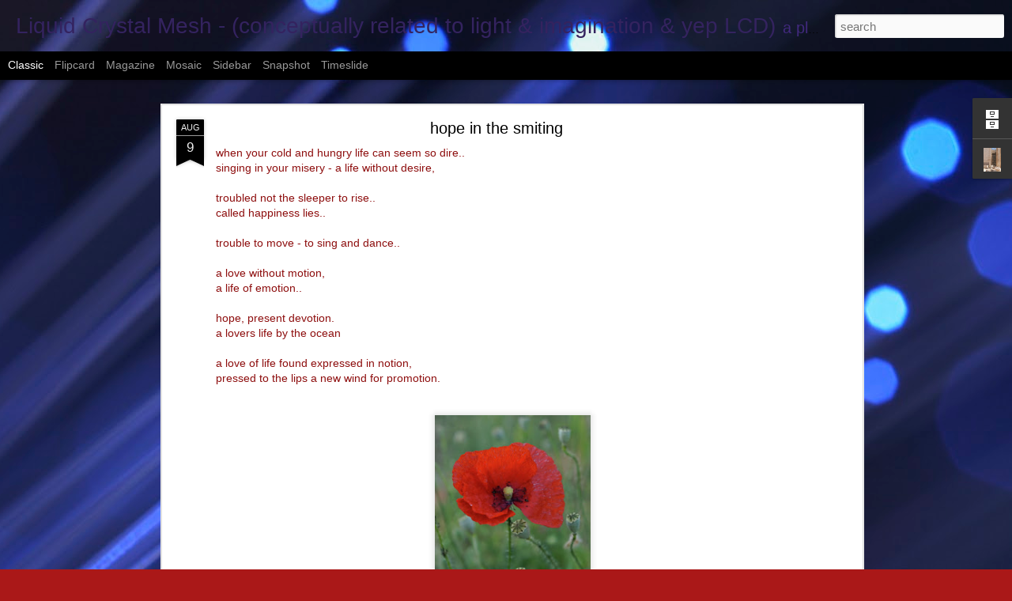

--- FILE ---
content_type: text/html; charset=UTF-8
request_url: https://poetry.n-helix.com/2015/08/hope-in-smiting.html
body_size: 4590
content:
<!DOCTYPE html>
<html class='v2' dir='ltr' lang='en'>
<head>
<link href='https://www.blogger.com/static/v1/widgets/335934321-css_bundle_v2.css' rel='stylesheet' type='text/css'/>
<meta content='text/html; charset=UTF-8' http-equiv='Content-Type'/>
<meta content='blogger' name='generator'/>
<link href='https://poetry.n-helix.com/favicon.ico' rel='icon' type='image/x-icon'/>
<link href='https://poetry.n-helix.com/2015/08/hope-in-smiting.html' rel='canonical'/>
<link rel="alternate" type="application/atom+xml" title="Liquid Crystal Mesh - (conceptually related to light &amp; imagination &amp; yep LCD) - Atom" href="https://poetry.n-helix.com/feeds/posts/default" />
<link rel="alternate" type="application/rss+xml" title="Liquid Crystal Mesh - (conceptually related to light &amp; imagination &amp; yep LCD) - RSS" href="https://poetry.n-helix.com/feeds/posts/default?alt=rss" />
<link rel="service.post" type="application/atom+xml" title="Liquid Crystal Mesh - (conceptually related to light &amp; imagination &amp; yep LCD) - Atom" href="https://www.blogger.com/feeds/2632213251451490126/posts/default" />

<link rel="alternate" type="application/atom+xml" title="Liquid Crystal Mesh - (conceptually related to light &amp; imagination &amp; yep LCD) - Atom" href="https://poetry.n-helix.com/feeds/1453904925518969644/comments/default" />
<!--Can't find substitution for tag [blog.ieCssRetrofitLinks]-->
<link href='https://blogger.googleusercontent.com/img/b/R29vZ2xl/AVvXsEhgj0RCT_Emc_4bLdSt2ZgN6I-FLe7U_QbUz0a7QJ90DA5eYs63x0SqTmzOaA1GouqzDq97it3TSCDV27Q-KS45nOGZkjBntaJNwIlYxgd-hW49f5CNu_6M-YUqQ_IxwDqjkMNnUKOBXy3_/s320/_DSC1860_DxO+RS+Nex.jpg' rel='image_src'/>
<meta content='https://poetry.n-helix.com/2015/08/hope-in-smiting.html' property='og:url'/>
<meta content='hope in the smiting' property='og:title'/>
<meta content=' when your cold and hungry life can seem so dire..  singing in your misery - a life without desire,   troubled not the sleeper to rise..  ca...' property='og:description'/>
<meta content='https://blogger.googleusercontent.com/img/b/R29vZ2xl/AVvXsEhgj0RCT_Emc_4bLdSt2ZgN6I-FLe7U_QbUz0a7QJ90DA5eYs63x0SqTmzOaA1GouqzDq97it3TSCDV27Q-KS45nOGZkjBntaJNwIlYxgd-hW49f5CNu_6M-YUqQ_IxwDqjkMNnUKOBXy3_/w1200-h630-p-k-no-nu/_DSC1860_DxO+RS+Nex.jpg' property='og:image'/>
<title>Liquid Crystal Mesh - (conceptually related to light &amp; imagination &amp; yep LCD): hope in the smiting</title>
<meta content='!' name='fragment'/>
<meta content='dynamic' name='blogger-template'/>
<meta content='IE=9,chrome=1' http-equiv='X-UA-Compatible'/>
<meta content='initial-scale=1.0, maximum-scale=1.0, user-scalable=no, width=device-width' name='viewport'/>
<style id='page-skin-1' type='text/css'><!--
/*-----------------------------------------------
Blogger Template Style
Name: Dynamic Views
----------------------------------------------- */
/* Variable definitions
====================
<Variable name="keycolor" description="Main Color" type="color" default="#ffffff"
variants="#2b256f,#00b2b4,#4ba976,#696f00,#b38f00,#f07300,#d0422c,#f37a86,#7b5341"/>
<Group description="Page">
<Variable name="page.text.font" description="Font" type="font"
default="'Helvetica Neue Light', HelveticaNeue-Light, 'Helvetica Neue', Helvetica, Arial, sans-serif"/>
<Variable name="page.text.color" description="Text Color" type="color"
default="#333333" variants="#333333"/>
<Variable name="body.background.color" description="Background Color" type="color"
default="#EEEEEE"
variants="#dfdfea,#d9f4f4,#e4f2eb,#e9ead9,#f4eed9,#fdead9,#f8e3e0,#fdebed,#ebe5e3"/>
</Group>
<Variable name="body.background" description="Body Background" type="background"
color="#EEEEEE" default="$(color) none repeat scroll top left"/>
<Group description="Header">
<Variable name="header.background.color" description="Background Color" type="color"
default="#F3F3F3" variants="#F3F3F3"/>
</Group>
<Group description="Header Bar">
<Variable name="primary.color" description="Background Color" type="color"
default="#333333" variants="#2b256f,#00b2b4,#4ba976,#696f00,#b38f00,#f07300,#d0422c,#f37a86,#7b5341"/>
<Variable name="menu.font" description="Font" type="font"
default="'Helvetica Neue Light', HelveticaNeue-Light, 'Helvetica Neue', Helvetica, Arial, sans-serif"/>
<Variable name="menu.text.color" description="Text Color" type="color"
default="#FFFFFF" variants="#FFFFFF"/>
</Group>
<Group description="Links">
<Variable name="link.font" description="Link Text" type="font"
default="'Helvetica Neue Light', HelveticaNeue-Light, 'Helvetica Neue', Helvetica, Arial, sans-serif"/>
<Variable name="link.color" description="Link Color" type="color"
default="#009EB8"
variants="#2b256f,#00b2b4,#4ba976,#696f00,#b38f00,#f07300,#d0422c,#f37a86,#7b5341"/>
<Variable name="link.hover.color" description="Link Hover Color" type="color"
default="#009EB8"
variants="#2b256f,#00b2b4,#4ba976,#696f00,#b38f00,#f07300,#d0422c,#f37a86,#7b5341"/>
<Variable name="link.visited.color" description="Link Visited Color" type="color"
default="#009EB8"
variants="#2b256f,#00b2b4,#4ba976,#696f00,#b38f00,#f07300,#d0422c,#f37a86,#7b5341"/>
</Group>
<Group description="Blog Title">
<Variable name="blog.title.font" description="Font" type="font"
default="'Helvetica Neue Light', HelveticaNeue-Light, 'Helvetica Neue', Helvetica, Arial, sans-serif"/>
<Variable name="blog.title.color" description="Color" type="color"
default="#555555" variants="#555555"/>
</Group>
<Group description="Blog Description">
<Variable name="blog.description.font" description="Font" type="font"
default="'Helvetica Neue Light', HelveticaNeue-Light, 'Helvetica Neue', Helvetica, Arial, sans-serif"/>
<Variable name="blog.description.color" description="Color" type="color"
default="#555555" variants="#555555"/>
</Group>
<Group description="Post Title">
<Variable name="post.title.font" description="Font" type="font"
default="'Helvetica Neue Light', HelveticaNeue-Light, 'Helvetica Neue', Helvetica, Arial, sans-serif"/>
<Variable name="post.title.color" description="Color" type="color"
default="#333333" variants="#333333"/>
</Group>
<Group description="Date Ribbon">
<Variable name="ribbon.color" description="Color" type="color"
default="#666666" variants="#2b256f,#00b2b4,#4ba976,#696f00,#b38f00,#f07300,#d0422c,#f37a86,#7b5341"/>
<Variable name="ribbon.hover.color" description="Hover Color" type="color"
default="#AD3A2B" variants="#AD3A2B"/>
</Group>
<Variable name="blitzview" description="Initial view type" type="string" default="sidebar"/>
*/
/* BEGIN CUT */
{
"font:Text": "'Helvetica Neue Light', HelveticaNeue-Light, 'Helvetica Neue', Helvetica, Arial, sans-serif",
"color:Text": "#8e0f0f",
"image:Background": "#212c6a url(//themes.googleusercontent.com/image?id=1hCfLZuvAMTaPFcYWfwMqSUvHQ40WoSRINV1LYkgf4RuUOJ_E3-iX-hl2rlpon2quJCUu) no-repeat fixed top center /* Credit: RBFried (http://www.istockphoto.com/googleimages.php?id=2524046&platform=blogger) */",
"color:Background": "#aa1818",
"color:Header Background": "#eaeaea",
"color:Primary": "#000000",
"color:Menu Text": "#ffffff",
"font:Menu": "'Helvetica Neue Light', HelveticaNeue-Light, 'Helvetica Neue', Helvetica, Arial, sans-serif",
"font:Link": "'Helvetica Neue Light', HelveticaNeue-Light, 'Helvetica Neue', Helvetica, Arial, sans-serif",
"color:Link": "#000000",
"color:Link Visited": "#000000",
"color:Link Hover": "#000000",
"font:Blog Title": "'Helvetica Neue Light', HelveticaNeue-Light, 'Helvetica Neue', Helvetica, Arial, sans-serif",
"color:Blog Title": "#34235f",
"font:Blog Description": "'Helvetica Neue Light', HelveticaNeue-Light, 'Helvetica Neue', Helvetica, Arial, sans-serif",
"color:Blog Description": "#41297d",
"font:Post Title": "'Helvetica Neue Light', HelveticaNeue-Light, 'Helvetica Neue', Helvetica, Arial, sans-serif",
"color:Post Title": "#000000",
"color:Ribbon": "#000000",
"color:Ribbon Hover": "#000000",
"view": "classic"
}
/* END CUT */
<meta name="msvalidate.01" content="D267BDF9F515E42D26459A6222FC042B" />
--></style>
<style id='template-skin-1' type='text/css'><!--
body {
min-width: 960px;
}
.column-center-outer {
margin-top: 46px;
}
.content-outer, .content-fauxcolumn-outer, .region-inner {
min-width: 960px;
max-width: 960px;
_width: 960px;
}
.main-inner .columns {
padding-left: 0;
padding-right: 310px;
}
.main-inner .fauxcolumn-center-outer {
left: 0;
right: 310px;
/* IE6 does not respect left and right together */
_width: expression(this.parentNode.offsetWidth -
parseInt("0") -
parseInt("310px") + 'px');
}
.main-inner .fauxcolumn-left-outer {
width: 0;
}
.main-inner .fauxcolumn-right-outer {
width: 310px;
}
.main-inner .column-left-outer {
width: 0;
right: 100%;
margin-left: -0;
}
.main-inner .column-right-outer {
width: 310px;
margin-right: -310px;
}
#layout {
min-width: 0;
}
#layout .content-outer {
min-width: 0;
width: 800px;
}
#layout .region-inner {
min-width: 0;
width: auto;
}
--></style>
<script src='//www.blogblog.com/dynamicviews/6e0d22adcfa5abea/js/common.js' type='text/javascript'></script>
<script src='//www.blogblog.com/dynamicviews/6e0d22adcfa5abea/js/classic.js' type='text/javascript'></script>
<script src='//www.blogblog.com/dynamicviews/4224c15c4e7c9321/js/comments.js'></script>
<link href='https://www.blogger.com/dyn-css/authorization.css?targetBlogID=2632213251451490126&amp;zx=1d74b173-6bde-4cd8-9886-16eaa1d0d23a' media='none' onload='if(media!=&#39;all&#39;)media=&#39;all&#39;' rel='stylesheet'/><noscript><link href='https://www.blogger.com/dyn-css/authorization.css?targetBlogID=2632213251451490126&amp;zx=1d74b173-6bde-4cd8-9886-16eaa1d0d23a' rel='stylesheet'/></noscript>
<meta name='google-adsense-platform-account' content='ca-host-pub-1556223355139109'/>
<meta name='google-adsense-platform-domain' content='blogspot.com'/>

</head>
<body class='variant-classic'>
<div class='content'>
<div class='content-outer'>
<div class='fauxborder-left content-fauxborder-left'>
<div class='content-inner'>
<div class='main-outer'>
<div class='fauxborder-left main-fauxborder-left'>
<div class='region-inner main-inner'>
<div class='columns fauxcolumns'>
<div class='column-center-outer'>
<div class='column-center-inner'>
<div class='main section' id='main'>
</div>
</div>
</div>
<div class='column-right-outer'>
<div class='column-right-inner'>
<aside>
<div class='sidebar section' id='sidebar-right-1'>
</div>
</aside>
</div>
</div>
<div style='clear: both'></div>
</div>
</div>
</div>
</div>
</div>
</div>
</div>
</div>
<script language='javascript' type='text/javascript'>
        window.onload = function() {
          blogger.ui().configure().view();
        };
      </script>

<script type="text/javascript" src="https://www.blogger.com/static/v1/widgets/2028843038-widgets.js"></script>
<script type='text/javascript'>
window['__wavt'] = 'AOuZoY54EQCN1d2ThxzW4yHTmphGKdeWog:1768949306961';_WidgetManager._Init('//www.blogger.com/rearrange?blogID\x3d2632213251451490126','//poetry.n-helix.com/2015/08/hope-in-smiting.html','2632213251451490126');
_WidgetManager._SetDataContext([{'name': 'blog', 'data': {'blogId': '2632213251451490126', 'title': 'Liquid Crystal Mesh - (conceptually related to light \x26amp; imagination \x26amp; yep LCD)', 'url': 'https://poetry.n-helix.com/2015/08/hope-in-smiting.html', 'canonicalUrl': 'https://poetry.n-helix.com/2015/08/hope-in-smiting.html', 'homepageUrl': 'https://poetry.n-helix.com/', 'searchUrl': 'https://poetry.n-helix.com/search', 'canonicalHomepageUrl': 'https://poetry.n-helix.com/', 'blogspotFaviconUrl': 'https://poetry.n-helix.com/favicon.ico', 'bloggerUrl': 'https://www.blogger.com', 'hasCustomDomain': true, 'httpsEnabled': true, 'enabledCommentProfileImages': true, 'gPlusViewType': 'FILTERED_POSTMOD', 'adultContent': false, 'analyticsAccountNumber': '', 'encoding': 'UTF-8', 'locale': 'en', 'localeUnderscoreDelimited': 'en', 'languageDirection': 'ltr', 'isPrivate': false, 'isMobile': false, 'isMobileRequest': false, 'mobileClass': '', 'isPrivateBlog': false, 'isDynamicViewsAvailable': true, 'feedLinks': '\x3clink rel\x3d\x22alternate\x22 type\x3d\x22application/atom+xml\x22 title\x3d\x22Liquid Crystal Mesh - (conceptually related to light \x26amp; imagination \x26amp; yep LCD) - Atom\x22 href\x3d\x22https://poetry.n-helix.com/feeds/posts/default\x22 /\x3e\n\x3clink rel\x3d\x22alternate\x22 type\x3d\x22application/rss+xml\x22 title\x3d\x22Liquid Crystal Mesh - (conceptually related to light \x26amp; imagination \x26amp; yep LCD) - RSS\x22 href\x3d\x22https://poetry.n-helix.com/feeds/posts/default?alt\x3drss\x22 /\x3e\n\x3clink rel\x3d\x22service.post\x22 type\x3d\x22application/atom+xml\x22 title\x3d\x22Liquid Crystal Mesh - (conceptually related to light \x26amp; imagination \x26amp; yep LCD) - Atom\x22 href\x3d\x22https://www.blogger.com/feeds/2632213251451490126/posts/default\x22 /\x3e\n\n\x3clink rel\x3d\x22alternate\x22 type\x3d\x22application/atom+xml\x22 title\x3d\x22Liquid Crystal Mesh - (conceptually related to light \x26amp; imagination \x26amp; yep LCD) - Atom\x22 href\x3d\x22https://poetry.n-helix.com/feeds/1453904925518969644/comments/default\x22 /\x3e\n', 'meTag': '', 'adsenseHostId': 'ca-host-pub-1556223355139109', 'adsenseHasAds': false, 'adsenseAutoAds': false, 'boqCommentIframeForm': true, 'loginRedirectParam': '', 'view': '', 'dynamicViewsCommentsSrc': '//www.blogblog.com/dynamicviews/4224c15c4e7c9321/js/comments.js', 'dynamicViewsScriptSrc': '//www.blogblog.com/dynamicviews/6e0d22adcfa5abea', 'plusOneApiSrc': 'https://apis.google.com/js/platform.js', 'disableGComments': true, 'interstitialAccepted': false, 'sharing': {'platforms': [{'name': 'Get link', 'key': 'link', 'shareMessage': 'Get link', 'target': ''}, {'name': 'Facebook', 'key': 'facebook', 'shareMessage': 'Share to Facebook', 'target': 'facebook'}, {'name': 'BlogThis!', 'key': 'blogThis', 'shareMessage': 'BlogThis!', 'target': 'blog'}, {'name': 'X', 'key': 'twitter', 'shareMessage': 'Share to X', 'target': 'twitter'}, {'name': 'Pinterest', 'key': 'pinterest', 'shareMessage': 'Share to Pinterest', 'target': 'pinterest'}, {'name': 'Email', 'key': 'email', 'shareMessage': 'Email', 'target': 'email'}], 'disableGooglePlus': true, 'googlePlusShareButtonWidth': 0, 'googlePlusBootstrap': '\x3cscript type\x3d\x22text/javascript\x22\x3ewindow.___gcfg \x3d {\x27lang\x27: \x27en\x27};\x3c/script\x3e'}, 'hasCustomJumpLinkMessage': false, 'jumpLinkMessage': 'Read more', 'pageType': 'item', 'postId': '1453904925518969644', 'postImageThumbnailUrl': 'https://blogger.googleusercontent.com/img/b/R29vZ2xl/AVvXsEhgj0RCT_Emc_4bLdSt2ZgN6I-FLe7U_QbUz0a7QJ90DA5eYs63x0SqTmzOaA1GouqzDq97it3TSCDV27Q-KS45nOGZkjBntaJNwIlYxgd-hW49f5CNu_6M-YUqQ_IxwDqjkMNnUKOBXy3_/s72-c/_DSC1860_DxO+RS+Nex.jpg', 'postImageUrl': 'https://blogger.googleusercontent.com/img/b/R29vZ2xl/AVvXsEhgj0RCT_Emc_4bLdSt2ZgN6I-FLe7U_QbUz0a7QJ90DA5eYs63x0SqTmzOaA1GouqzDq97it3TSCDV27Q-KS45nOGZkjBntaJNwIlYxgd-hW49f5CNu_6M-YUqQ_IxwDqjkMNnUKOBXy3_/s320/_DSC1860_DxO+RS+Nex.jpg', 'pageName': 'hope in the smiting', 'pageTitle': 'Liquid Crystal Mesh - (conceptually related to light \x26amp; imagination \x26amp; yep LCD): hope in the smiting'}}, {'name': 'features', 'data': {}}, {'name': 'messages', 'data': {'edit': 'Edit', 'linkCopiedToClipboard': 'Link copied to clipboard!', 'ok': 'Ok', 'postLink': 'Post Link'}}, {'name': 'skin', 'data': {'vars': {'link_color': '#000000', 'post_title_color': '#000000', 'blog_description_font': '\x27Helvetica Neue Light\x27, HelveticaNeue-Light, \x27Helvetica Neue\x27, Helvetica, Arial, sans-serif', 'body_background_color': '#aa1818', 'ribbon_color': '#000000', 'body_background': '#212c6a url(http://themes.googleusercontent.com/image?id\x3d1hCfLZuvAMTaPFcYWfwMqSUvHQ40WoSRINV1LYkgf4RuUOJ_E3-iX-hl2rlpon2quJCUu) no-repeat fixed top center /* Credit: RBFried (http://www.istockphoto.com/googleimages.php?id\x3d2524046\x26platform\x3dblogger) */', 'blitzview': 'classic', 'link_visited_color': '#000000', 'link_hover_color': '#000000', 'header_background_color': '#eaeaea', 'keycolor': '#212c6a', 'page_text_font': '\x27Helvetica Neue Light\x27, HelveticaNeue-Light, \x27Helvetica Neue\x27, Helvetica, Arial, sans-serif', 'blog_title_color': '#34235f', 'ribbon_hover_color': '#000000', 'blog_title_font': '\x27Helvetica Neue Light\x27, HelveticaNeue-Light, \x27Helvetica Neue\x27, Helvetica, Arial, sans-serif', 'link_font': '\x27Helvetica Neue Light\x27, HelveticaNeue-Light, \x27Helvetica Neue\x27, Helvetica, Arial, sans-serif', 'menu_font': '\x27Helvetica Neue Light\x27, HelveticaNeue-Light, \x27Helvetica Neue\x27, Helvetica, Arial, sans-serif', 'primary_color': '#000000', 'page_text_color': '#8e0f0f', 'post_title_font': '\x27Helvetica Neue Light\x27, HelveticaNeue-Light, \x27Helvetica Neue\x27, Helvetica, Arial, sans-serif', 'blog_description_color': '#41297d', 'menu_text_color': '#ffffff'}, 'override': '\x3cmeta name\x3d\x22msvalidate.01\x22 content\x3d\x22D267BDF9F515E42D26459A6222FC042B\x22 /\x3e', 'url': 'blitz.css'}}, {'name': 'template', 'data': {'name': 'Dynamic Views', 'localizedName': 'Dynamic Views', 'isResponsive': false, 'isAlternateRendering': false, 'isCustom': false, 'variant': 'classic', 'variantId': 'classic'}}, {'name': 'view', 'data': {'classic': {'name': 'classic', 'url': '?view\x3dclassic'}, 'flipcard': {'name': 'flipcard', 'url': '?view\x3dflipcard'}, 'magazine': {'name': 'magazine', 'url': '?view\x3dmagazine'}, 'mosaic': {'name': 'mosaic', 'url': '?view\x3dmosaic'}, 'sidebar': {'name': 'sidebar', 'url': '?view\x3dsidebar'}, 'snapshot': {'name': 'snapshot', 'url': '?view\x3dsnapshot'}, 'timeslide': {'name': 'timeslide', 'url': '?view\x3dtimeslide'}, 'isMobile': false, 'title': 'hope in the smiting', 'description': ' when your cold and hungry life can seem so dire..  singing in your misery - a life without desire,   troubled not the sleeper to rise..  ca...', 'featuredImage': 'https://blogger.googleusercontent.com/img/b/R29vZ2xl/AVvXsEhgj0RCT_Emc_4bLdSt2ZgN6I-FLe7U_QbUz0a7QJ90DA5eYs63x0SqTmzOaA1GouqzDq97it3TSCDV27Q-KS45nOGZkjBntaJNwIlYxgd-hW49f5CNu_6M-YUqQ_IxwDqjkMNnUKOBXy3_/s320/_DSC1860_DxO+RS+Nex.jpg', 'url': 'https://poetry.n-helix.com/2015/08/hope-in-smiting.html', 'type': 'item', 'isSingleItem': true, 'isMultipleItems': false, 'isError': false, 'isPage': false, 'isPost': true, 'isHomepage': false, 'isArchive': false, 'isLabelSearch': false, 'postId': 1453904925518969644}}]);
_WidgetManager._RegisterWidget('_BlogView', new _WidgetInfo('Blog1', 'main', document.getElementById('Blog1'), {'cmtInteractionsEnabled': false, 'lightboxEnabled': true, 'lightboxModuleUrl': 'https://www.blogger.com/static/v1/jsbin/4049919853-lbx.js', 'lightboxCssUrl': 'https://www.blogger.com/static/v1/v-css/828616780-lightbox_bundle.css'}, 'displayModeFull'));
_WidgetManager._RegisterWidget('_NavbarView', new _WidgetInfo('Navbar1', 'sidebar-right-1', document.getElementById('Navbar1'), {}, 'displayModeFull'));
_WidgetManager._RegisterWidget('_HeaderView', new _WidgetInfo('Header1', 'sidebar-right-1', document.getElementById('Header1'), {}, 'displayModeFull'));
_WidgetManager._RegisterWidget('_BlogArchiveView', new _WidgetInfo('BlogArchive1', 'sidebar-right-1', document.getElementById('BlogArchive1'), {'languageDirection': 'ltr', 'loadingMessage': 'Loading\x26hellip;'}, 'displayModeFull'));
_WidgetManager._RegisterWidget('_ProfileView', new _WidgetInfo('Profile1', 'sidebar-right-1', document.getElementById('Profile1'), {}, 'displayModeFull'));
</script>
</body>
</html>

--- FILE ---
content_type: text/javascript; charset=UTF-8
request_url: https://poetry.n-helix.com/?v=0&action=initial&widgetId=BlogArchive1&responseType=js&xssi_token=AOuZoY54EQCN1d2ThxzW4yHTmphGKdeWog%3A1768949306961
body_size: 1471
content:
try {
_WidgetManager._HandleControllerResult('BlogArchive1', 'initial',{'url': 'https://poetry.n-helix.com/search?updated-min\x3d1970-01-01T01:00:00%2B01:00\x26updated-max\x3d292278994-08-17T07:12:55Z\x26max-results\x3d50', 'name': 'All Posts', 'expclass': 'expanded', 'toggleId': 'ALL-0', 'post-count': 898, 'data': [{'url': 'https://poetry.n-helix.com/2024/', 'name': '2024', 'expclass': 'expanded', 'toggleId': 'YEARLY-1704063600000', 'post-count': 1, 'data': [{'url': 'https://poetry.n-helix.com/2024/09/', 'name': 'September', 'expclass': 'expanded', 'toggleId': 'MONTHLY-1725141600000', 'post-count': 1, 'posts': [{'title': 'Odin', 'url': 'https://poetry.n-helix.com/2024/09/odin.html'}]}]}, {'url': 'https://poetry.n-helix.com/2023/', 'name': '2023', 'expclass': 'collapsed', 'toggleId': 'YEARLY-1672527600000', 'post-count': 5, 'data': [{'url': 'https://poetry.n-helix.com/2023/12/', 'name': 'December', 'expclass': 'collapsed', 'toggleId': 'MONTHLY-1701385200000', 'post-count': 2}, {'url': 'https://poetry.n-helix.com/2023/01/', 'name': 'January', 'expclass': 'collapsed', 'toggleId': 'MONTHLY-1672527600000', 'post-count': 3}]}, {'url': 'https://poetry.n-helix.com/2022/', 'name': '2022', 'expclass': 'collapsed', 'toggleId': 'YEARLY-1640991600000', 'post-count': 1, 'data': [{'url': 'https://poetry.n-helix.com/2022/10/', 'name': 'October', 'expclass': 'collapsed', 'toggleId': 'MONTHLY-1664575200000', 'post-count': 1}]}, {'url': 'https://poetry.n-helix.com/2021/', 'name': '2021', 'expclass': 'collapsed', 'toggleId': 'YEARLY-1609455600000', 'post-count': 1, 'data': [{'url': 'https://poetry.n-helix.com/2021/10/', 'name': 'October', 'expclass': 'collapsed', 'toggleId': 'MONTHLY-1633039200000', 'post-count': 1}]}, {'url': 'https://poetry.n-helix.com/2020/', 'name': '2020', 'expclass': 'collapsed', 'toggleId': 'YEARLY-1577833200000', 'post-count': 3, 'data': [{'url': 'https://poetry.n-helix.com/2020/12/', 'name': 'December', 'expclass': 'collapsed', 'toggleId': 'MONTHLY-1606777200000', 'post-count': 1}, {'url': 'https://poetry.n-helix.com/2020/10/', 'name': 'October', 'expclass': 'collapsed', 'toggleId': 'MONTHLY-1601503200000', 'post-count': 1}, {'url': 'https://poetry.n-helix.com/2020/03/', 'name': 'March', 'expclass': 'collapsed', 'toggleId': 'MONTHLY-1583017200000', 'post-count': 1}]}, {'url': 'https://poetry.n-helix.com/2019/', 'name': '2019', 'expclass': 'collapsed', 'toggleId': 'YEARLY-1546297200000', 'post-count': 4, 'data': [{'url': 'https://poetry.n-helix.com/2019/07/', 'name': 'July', 'expclass': 'collapsed', 'toggleId': 'MONTHLY-1561932000000', 'post-count': 1}, {'url': 'https://poetry.n-helix.com/2019/04/', 'name': 'April', 'expclass': 'collapsed', 'toggleId': 'MONTHLY-1554069600000', 'post-count': 2}, {'url': 'https://poetry.n-helix.com/2019/02/', 'name': 'February', 'expclass': 'collapsed', 'toggleId': 'MONTHLY-1548975600000', 'post-count': 1}]}, {'url': 'https://poetry.n-helix.com/2018/', 'name': '2018', 'expclass': 'collapsed', 'toggleId': 'YEARLY-1514761200000', 'post-count': 13, 'data': [{'url': 'https://poetry.n-helix.com/2018/11/', 'name': 'November', 'expclass': 'collapsed', 'toggleId': 'MONTHLY-1541026800000', 'post-count': 1}, {'url': 'https://poetry.n-helix.com/2018/05/', 'name': 'May', 'expclass': 'collapsed', 'toggleId': 'MONTHLY-1525125600000', 'post-count': 3}, {'url': 'https://poetry.n-helix.com/2018/04/', 'name': 'April', 'expclass': 'collapsed', 'toggleId': 'MONTHLY-1522533600000', 'post-count': 3}, {'url': 'https://poetry.n-helix.com/2018/03/', 'name': 'March', 'expclass': 'collapsed', 'toggleId': 'MONTHLY-1519858800000', 'post-count': 3}, {'url': 'https://poetry.n-helix.com/2018/01/', 'name': 'January', 'expclass': 'collapsed', 'toggleId': 'MONTHLY-1514761200000', 'post-count': 3}]}, {'url': 'https://poetry.n-helix.com/2017/', 'name': '2017', 'expclass': 'collapsed', 'toggleId': 'YEARLY-1483225200000', 'post-count': 40, 'data': [{'url': 'https://poetry.n-helix.com/2017/12/', 'name': 'December', 'expclass': 'collapsed', 'toggleId': 'MONTHLY-1512082800000', 'post-count': 2}, {'url': 'https://poetry.n-helix.com/2017/11/', 'name': 'November', 'expclass': 'collapsed', 'toggleId': 'MONTHLY-1509490800000', 'post-count': 1}, {'url': 'https://poetry.n-helix.com/2017/10/', 'name': 'October', 'expclass': 'collapsed', 'toggleId': 'MONTHLY-1506808800000', 'post-count': 3}, {'url': 'https://poetry.n-helix.com/2017/08/', 'name': 'August', 'expclass': 'collapsed', 'toggleId': 'MONTHLY-1501538400000', 'post-count': 6}, {'url': 'https://poetry.n-helix.com/2017/06/', 'name': 'June', 'expclass': 'collapsed', 'toggleId': 'MONTHLY-1496268000000', 'post-count': 2}, {'url': 'https://poetry.n-helix.com/2017/05/', 'name': 'May', 'expclass': 'collapsed', 'toggleId': 'MONTHLY-1493589600000', 'post-count': 6}, {'url': 'https://poetry.n-helix.com/2017/04/', 'name': 'April', 'expclass': 'collapsed', 'toggleId': 'MONTHLY-1490997600000', 'post-count': 3}, {'url': 'https://poetry.n-helix.com/2017/03/', 'name': 'March', 'expclass': 'collapsed', 'toggleId': 'MONTHLY-1488322800000', 'post-count': 8}, {'url': 'https://poetry.n-helix.com/2017/02/', 'name': 'February', 'expclass': 'collapsed', 'toggleId': 'MONTHLY-1485903600000', 'post-count': 4}, {'url': 'https://poetry.n-helix.com/2017/01/', 'name': 'January', 'expclass': 'collapsed', 'toggleId': 'MONTHLY-1483225200000', 'post-count': 5}]}, {'url': 'https://poetry.n-helix.com/2016/', 'name': '2016', 'expclass': 'collapsed', 'toggleId': 'YEARLY-1451602800000', 'post-count': 31, 'data': [{'url': 'https://poetry.n-helix.com/2016/10/', 'name': 'October', 'expclass': 'collapsed', 'toggleId': 'MONTHLY-1475272800000', 'post-count': 3}, {'url': 'https://poetry.n-helix.com/2016/09/', 'name': 'September', 'expclass': 'collapsed', 'toggleId': 'MONTHLY-1472680800000', 'post-count': 1}, {'url': 'https://poetry.n-helix.com/2016/08/', 'name': 'August', 'expclass': 'collapsed', 'toggleId': 'MONTHLY-1470002400000', 'post-count': 3}, {'url': 'https://poetry.n-helix.com/2016/07/', 'name': 'July', 'expclass': 'collapsed', 'toggleId': 'MONTHLY-1467324000000', 'post-count': 3}, {'url': 'https://poetry.n-helix.com/2016/06/', 'name': 'June', 'expclass': 'collapsed', 'toggleId': 'MONTHLY-1464732000000', 'post-count': 2}, {'url': 'https://poetry.n-helix.com/2016/05/', 'name': 'May', 'expclass': 'collapsed', 'toggleId': 'MONTHLY-1462053600000', 'post-count': 2}, {'url': 'https://poetry.n-helix.com/2016/04/', 'name': 'April', 'expclass': 'collapsed', 'toggleId': 'MONTHLY-1459461600000', 'post-count': 4}, {'url': 'https://poetry.n-helix.com/2016/03/', 'name': 'March', 'expclass': 'collapsed', 'toggleId': 'MONTHLY-1456786800000', 'post-count': 2}, {'url': 'https://poetry.n-helix.com/2016/02/', 'name': 'February', 'expclass': 'collapsed', 'toggleId': 'MONTHLY-1454281200000', 'post-count': 9}, {'url': 'https://poetry.n-helix.com/2016/01/', 'name': 'January', 'expclass': 'collapsed', 'toggleId': 'MONTHLY-1451602800000', 'post-count': 2}]}, {'url': 'https://poetry.n-helix.com/2015/', 'name': '2015', 'expclass': 'collapsed', 'toggleId': 'YEARLY-1420066800000', 'post-count': 89, 'data': [{'url': 'https://poetry.n-helix.com/2015/12/', 'name': 'December', 'expclass': 'collapsed', 'toggleId': 'MONTHLY-1448924400000', 'post-count': 4}, {'url': 'https://poetry.n-helix.com/2015/11/', 'name': 'November', 'expclass': 'collapsed', 'toggleId': 'MONTHLY-1446332400000', 'post-count': 5}, {'url': 'https://poetry.n-helix.com/2015/10/', 'name': 'October', 'expclass': 'collapsed', 'toggleId': 'MONTHLY-1443650400000', 'post-count': 4}, {'url': 'https://poetry.n-helix.com/2015/09/', 'name': 'September', 'expclass': 'collapsed', 'toggleId': 'MONTHLY-1441058400000', 'post-count': 3}, {'url': 'https://poetry.n-helix.com/2015/08/', 'name': 'August', 'expclass': 'collapsed', 'toggleId': 'MONTHLY-1438380000000', 'post-count': 7}, {'url': 'https://poetry.n-helix.com/2015/07/', 'name': 'July', 'expclass': 'collapsed', 'toggleId': 'MONTHLY-1435701600000', 'post-count': 6}, {'url': 'https://poetry.n-helix.com/2015/06/', 'name': 'June', 'expclass': 'collapsed', 'toggleId': 'MONTHLY-1433109600000', 'post-count': 6}, {'url': 'https://poetry.n-helix.com/2015/05/', 'name': 'May', 'expclass': 'collapsed', 'toggleId': 'MONTHLY-1430431200000', 'post-count': 7}, {'url': 'https://poetry.n-helix.com/2015/04/', 'name': 'April', 'expclass': 'collapsed', 'toggleId': 'MONTHLY-1427839200000', 'post-count': 12}, {'url': 'https://poetry.n-helix.com/2015/03/', 'name': 'March', 'expclass': 'collapsed', 'toggleId': 'MONTHLY-1425164400000', 'post-count': 11}, {'url': 'https://poetry.n-helix.com/2015/02/', 'name': 'February', 'expclass': 'collapsed', 'toggleId': 'MONTHLY-1422745200000', 'post-count': 17}, {'url': 'https://poetry.n-helix.com/2015/01/', 'name': 'January', 'expclass': 'collapsed', 'toggleId': 'MONTHLY-1420066800000', 'post-count': 7}]}, {'url': 'https://poetry.n-helix.com/2014/', 'name': '2014', 'expclass': 'collapsed', 'toggleId': 'YEARLY-1388530800000', 'post-count': 207, 'data': [{'url': 'https://poetry.n-helix.com/2014/12/', 'name': 'December', 'expclass': 'collapsed', 'toggleId': 'MONTHLY-1417388400000', 'post-count': 12}, {'url': 'https://poetry.n-helix.com/2014/11/', 'name': 'November', 'expclass': 'collapsed', 'toggleId': 'MONTHLY-1414796400000', 'post-count': 26}, {'url': 'https://poetry.n-helix.com/2014/10/', 'name': 'October', 'expclass': 'collapsed', 'toggleId': 'MONTHLY-1412114400000', 'post-count': 21}, {'url': 'https://poetry.n-helix.com/2014/09/', 'name': 'September', 'expclass': 'collapsed', 'toggleId': 'MONTHLY-1409522400000', 'post-count': 11}, {'url': 'https://poetry.n-helix.com/2014/08/', 'name': 'August', 'expclass': 'collapsed', 'toggleId': 'MONTHLY-1406844000000', 'post-count': 5}, {'url': 'https://poetry.n-helix.com/2014/07/', 'name': 'July', 'expclass': 'collapsed', 'toggleId': 'MONTHLY-1404165600000', 'post-count': 20}, {'url': 'https://poetry.n-helix.com/2014/06/', 'name': 'June', 'expclass': 'collapsed', 'toggleId': 'MONTHLY-1401573600000', 'post-count': 20}, {'url': 'https://poetry.n-helix.com/2014/05/', 'name': 'May', 'expclass': 'collapsed', 'toggleId': 'MONTHLY-1398895200000', 'post-count': 10}, {'url': 'https://poetry.n-helix.com/2014/04/', 'name': 'April', 'expclass': 'collapsed', 'toggleId': 'MONTHLY-1396303200000', 'post-count': 16}, {'url': 'https://poetry.n-helix.com/2014/03/', 'name': 'March', 'expclass': 'collapsed', 'toggleId': 'MONTHLY-1393628400000', 'post-count': 29}, {'url': 'https://poetry.n-helix.com/2014/02/', 'name': 'February', 'expclass': 'collapsed', 'toggleId': 'MONTHLY-1391209200000', 'post-count': 22}, {'url': 'https://poetry.n-helix.com/2014/01/', 'name': 'January', 'expclass': 'collapsed', 'toggleId': 'MONTHLY-1388530800000', 'post-count': 15}]}, {'url': 'https://poetry.n-helix.com/2013/', 'name': '2013', 'expclass': 'collapsed', 'toggleId': 'YEARLY-1356994800000', 'post-count': 244, 'data': [{'url': 'https://poetry.n-helix.com/2013/12/', 'name': 'December', 'expclass': 'collapsed', 'toggleId': 'MONTHLY-1385852400000', 'post-count': 15}, {'url': 'https://poetry.n-helix.com/2013/11/', 'name': 'November', 'expclass': 'collapsed', 'toggleId': 'MONTHLY-1383260400000', 'post-count': 21}, {'url': 'https://poetry.n-helix.com/2013/10/', 'name': 'October', 'expclass': 'collapsed', 'toggleId': 'MONTHLY-1380578400000', 'post-count': 17}, {'url': 'https://poetry.n-helix.com/2013/09/', 'name': 'September', 'expclass': 'collapsed', 'toggleId': 'MONTHLY-1377986400000', 'post-count': 18}, {'url': 'https://poetry.n-helix.com/2013/08/', 'name': 'August', 'expclass': 'collapsed', 'toggleId': 'MONTHLY-1375308000000', 'post-count': 13}, {'url': 'https://poetry.n-helix.com/2013/07/', 'name': 'July', 'expclass': 'collapsed', 'toggleId': 'MONTHLY-1372629600000', 'post-count': 15}, {'url': 'https://poetry.n-helix.com/2013/06/', 'name': 'June', 'expclass': 'collapsed', 'toggleId': 'MONTHLY-1370037600000', 'post-count': 20}, {'url': 'https://poetry.n-helix.com/2013/05/', 'name': 'May', 'expclass': 'collapsed', 'toggleId': 'MONTHLY-1367359200000', 'post-count': 36}, {'url': 'https://poetry.n-helix.com/2013/04/', 'name': 'April', 'expclass': 'collapsed', 'toggleId': 'MONTHLY-1364767200000', 'post-count': 18}, {'url': 'https://poetry.n-helix.com/2013/03/', 'name': 'March', 'expclass': 'collapsed', 'toggleId': 'MONTHLY-1362092400000', 'post-count': 25}, {'url': 'https://poetry.n-helix.com/2013/02/', 'name': 'February', 'expclass': 'collapsed', 'toggleId': 'MONTHLY-1359673200000', 'post-count': 31}, {'url': 'https://poetry.n-helix.com/2013/01/', 'name': 'January', 'expclass': 'collapsed', 'toggleId': 'MONTHLY-1356994800000', 'post-count': 15}]}, {'url': 'https://poetry.n-helix.com/2012/', 'name': '2012', 'expclass': 'collapsed', 'toggleId': 'YEARLY-1325372400000', 'post-count': 217, 'data': [{'url': 'https://poetry.n-helix.com/2012/12/', 'name': 'December', 'expclass': 'collapsed', 'toggleId': 'MONTHLY-1354316400000', 'post-count': 9}, {'url': 'https://poetry.n-helix.com/2012/11/', 'name': 'November', 'expclass': 'collapsed', 'toggleId': 'MONTHLY-1351724400000', 'post-count': 22}, {'url': 'https://poetry.n-helix.com/2012/10/', 'name': 'October', 'expclass': 'collapsed', 'toggleId': 'MONTHLY-1349042400000', 'post-count': 9}, {'url': 'https://poetry.n-helix.com/2012/09/', 'name': 'September', 'expclass': 'collapsed', 'toggleId': 'MONTHLY-1346450400000', 'post-count': 12}, {'url': 'https://poetry.n-helix.com/2012/08/', 'name': 'August', 'expclass': 'collapsed', 'toggleId': 'MONTHLY-1343772000000', 'post-count': 23}, {'url': 'https://poetry.n-helix.com/2012/07/', 'name': 'July', 'expclass': 'collapsed', 'toggleId': 'MONTHLY-1341093600000', 'post-count': 23}, {'url': 'https://poetry.n-helix.com/2012/06/', 'name': 'June', 'expclass': 'collapsed', 'toggleId': 'MONTHLY-1338501600000', 'post-count': 34}, {'url': 'https://poetry.n-helix.com/2012/05/', 'name': 'May', 'expclass': 'collapsed', 'toggleId': 'MONTHLY-1335823200000', 'post-count': 18}, {'url': 'https://poetry.n-helix.com/2012/04/', 'name': 'April', 'expclass': 'collapsed', 'toggleId': 'MONTHLY-1333231200000', 'post-count': 45}, {'url': 'https://poetry.n-helix.com/2012/03/', 'name': 'March', 'expclass': 'collapsed', 'toggleId': 'MONTHLY-1330556400000', 'post-count': 11}, {'url': 'https://poetry.n-helix.com/2012/02/', 'name': 'February', 'expclass': 'collapsed', 'toggleId': 'MONTHLY-1328050800000', 'post-count': 5}, {'url': 'https://poetry.n-helix.com/2012/01/', 'name': 'January', 'expclass': 'collapsed', 'toggleId': 'MONTHLY-1325372400000', 'post-count': 6}]}, {'url': 'https://poetry.n-helix.com/2011/', 'name': '2011', 'expclass': 'collapsed', 'toggleId': 'YEARLY-1293836400000', 'post-count': 19, 'data': [{'url': 'https://poetry.n-helix.com/2011/12/', 'name': 'December', 'expclass': 'collapsed', 'toggleId': 'MONTHLY-1322694000000', 'post-count': 1}, {'url': 'https://poetry.n-helix.com/2011/11/', 'name': 'November', 'expclass': 'collapsed', 'toggleId': 'MONTHLY-1320102000000', 'post-count': 15}, {'url': 'https://poetry.n-helix.com/2011/10/', 'name': 'October', 'expclass': 'collapsed', 'toggleId': 'MONTHLY-1317420000000', 'post-count': 3}]}, {'url': 'https://poetry.n-helix.com/2009/', 'name': '2009', 'expclass': 'collapsed', 'toggleId': 'YEARLY-1230764400000', 'post-count': 4, 'data': [{'url': 'https://poetry.n-helix.com/2009/11/', 'name': 'November', 'expclass': 'collapsed', 'toggleId': 'MONTHLY-1257030000000', 'post-count': 1}, {'url': 'https://poetry.n-helix.com/2009/02/', 'name': 'February', 'expclass': 'collapsed', 'toggleId': 'MONTHLY-1233442800000', 'post-count': 3}]}, {'url': 'https://poetry.n-helix.com/2008/', 'name': '2008', 'expclass': 'collapsed', 'toggleId': 'YEARLY-1199142000000', 'post-count': 19, 'data': [{'url': 'https://poetry.n-helix.com/2008/12/', 'name': 'December', 'expclass': 'collapsed', 'toggleId': 'MONTHLY-1228086000000', 'post-count': 1}, {'url': 'https://poetry.n-helix.com/2008/11/', 'name': 'November', 'expclass': 'collapsed', 'toggleId': 'MONTHLY-1225494000000', 'post-count': 1}, {'url': 'https://poetry.n-helix.com/2008/10/', 'name': 'October', 'expclass': 'collapsed', 'toggleId': 'MONTHLY-1222812000000', 'post-count': 3}, {'url': 'https://poetry.n-helix.com/2008/09/', 'name': 'September', 'expclass': 'collapsed', 'toggleId': 'MONTHLY-1220220000000', 'post-count': 2}, {'url': 'https://poetry.n-helix.com/2008/08/', 'name': 'August', 'expclass': 'collapsed', 'toggleId': 'MONTHLY-1217541600000', 'post-count': 9}, {'url': 'https://poetry.n-helix.com/2008/07/', 'name': 'July', 'expclass': 'collapsed', 'toggleId': 'MONTHLY-1214863200000', 'post-count': 3}]}], 'toggleopen': 'MONTHLY-1725141600000', 'style': 'HIERARCHY', 'title': 'Blog Archive'});
} catch (e) {
  if (typeof log != 'undefined') {
    log('HandleControllerResult failed: ' + e);
  }
}


--- FILE ---
content_type: text/javascript; charset=UTF-8
request_url: https://poetry.n-helix.com/?v=0&action=initial&widgetId=BlogArchive1&responseType=js&xssi_token=AOuZoY54EQCN1d2ThxzW4yHTmphGKdeWog%3A1768949306961
body_size: 1550
content:
try {
_WidgetManager._HandleControllerResult('BlogArchive1', 'initial',{'url': 'https://poetry.n-helix.com/search?updated-min\x3d1970-01-01T01:00:00%2B01:00\x26updated-max\x3d292278994-08-17T07:12:55Z\x26max-results\x3d50', 'name': 'All Posts', 'expclass': 'expanded', 'toggleId': 'ALL-0', 'post-count': 898, 'data': [{'url': 'https://poetry.n-helix.com/2024/', 'name': '2024', 'expclass': 'expanded', 'toggleId': 'YEARLY-1704063600000', 'post-count': 1, 'data': [{'url': 'https://poetry.n-helix.com/2024/09/', 'name': 'September', 'expclass': 'expanded', 'toggleId': 'MONTHLY-1725141600000', 'post-count': 1, 'posts': [{'title': 'Odin', 'url': 'https://poetry.n-helix.com/2024/09/odin.html'}]}]}, {'url': 'https://poetry.n-helix.com/2023/', 'name': '2023', 'expclass': 'collapsed', 'toggleId': 'YEARLY-1672527600000', 'post-count': 5, 'data': [{'url': 'https://poetry.n-helix.com/2023/12/', 'name': 'December', 'expclass': 'collapsed', 'toggleId': 'MONTHLY-1701385200000', 'post-count': 2}, {'url': 'https://poetry.n-helix.com/2023/01/', 'name': 'January', 'expclass': 'collapsed', 'toggleId': 'MONTHLY-1672527600000', 'post-count': 3}]}, {'url': 'https://poetry.n-helix.com/2022/', 'name': '2022', 'expclass': 'collapsed', 'toggleId': 'YEARLY-1640991600000', 'post-count': 1, 'data': [{'url': 'https://poetry.n-helix.com/2022/10/', 'name': 'October', 'expclass': 'collapsed', 'toggleId': 'MONTHLY-1664575200000', 'post-count': 1}]}, {'url': 'https://poetry.n-helix.com/2021/', 'name': '2021', 'expclass': 'collapsed', 'toggleId': 'YEARLY-1609455600000', 'post-count': 1, 'data': [{'url': 'https://poetry.n-helix.com/2021/10/', 'name': 'October', 'expclass': 'collapsed', 'toggleId': 'MONTHLY-1633039200000', 'post-count': 1}]}, {'url': 'https://poetry.n-helix.com/2020/', 'name': '2020', 'expclass': 'collapsed', 'toggleId': 'YEARLY-1577833200000', 'post-count': 3, 'data': [{'url': 'https://poetry.n-helix.com/2020/12/', 'name': 'December', 'expclass': 'collapsed', 'toggleId': 'MONTHLY-1606777200000', 'post-count': 1}, {'url': 'https://poetry.n-helix.com/2020/10/', 'name': 'October', 'expclass': 'collapsed', 'toggleId': 'MONTHLY-1601503200000', 'post-count': 1}, {'url': 'https://poetry.n-helix.com/2020/03/', 'name': 'March', 'expclass': 'collapsed', 'toggleId': 'MONTHLY-1583017200000', 'post-count': 1}]}, {'url': 'https://poetry.n-helix.com/2019/', 'name': '2019', 'expclass': 'collapsed', 'toggleId': 'YEARLY-1546297200000', 'post-count': 4, 'data': [{'url': 'https://poetry.n-helix.com/2019/07/', 'name': 'July', 'expclass': 'collapsed', 'toggleId': 'MONTHLY-1561932000000', 'post-count': 1}, {'url': 'https://poetry.n-helix.com/2019/04/', 'name': 'April', 'expclass': 'collapsed', 'toggleId': 'MONTHLY-1554069600000', 'post-count': 2}, {'url': 'https://poetry.n-helix.com/2019/02/', 'name': 'February', 'expclass': 'collapsed', 'toggleId': 'MONTHLY-1548975600000', 'post-count': 1}]}, {'url': 'https://poetry.n-helix.com/2018/', 'name': '2018', 'expclass': 'collapsed', 'toggleId': 'YEARLY-1514761200000', 'post-count': 13, 'data': [{'url': 'https://poetry.n-helix.com/2018/11/', 'name': 'November', 'expclass': 'collapsed', 'toggleId': 'MONTHLY-1541026800000', 'post-count': 1}, {'url': 'https://poetry.n-helix.com/2018/05/', 'name': 'May', 'expclass': 'collapsed', 'toggleId': 'MONTHLY-1525125600000', 'post-count': 3}, {'url': 'https://poetry.n-helix.com/2018/04/', 'name': 'April', 'expclass': 'collapsed', 'toggleId': 'MONTHLY-1522533600000', 'post-count': 3}, {'url': 'https://poetry.n-helix.com/2018/03/', 'name': 'March', 'expclass': 'collapsed', 'toggleId': 'MONTHLY-1519858800000', 'post-count': 3}, {'url': 'https://poetry.n-helix.com/2018/01/', 'name': 'January', 'expclass': 'collapsed', 'toggleId': 'MONTHLY-1514761200000', 'post-count': 3}]}, {'url': 'https://poetry.n-helix.com/2017/', 'name': '2017', 'expclass': 'collapsed', 'toggleId': 'YEARLY-1483225200000', 'post-count': 40, 'data': [{'url': 'https://poetry.n-helix.com/2017/12/', 'name': 'December', 'expclass': 'collapsed', 'toggleId': 'MONTHLY-1512082800000', 'post-count': 2}, {'url': 'https://poetry.n-helix.com/2017/11/', 'name': 'November', 'expclass': 'collapsed', 'toggleId': 'MONTHLY-1509490800000', 'post-count': 1}, {'url': 'https://poetry.n-helix.com/2017/10/', 'name': 'October', 'expclass': 'collapsed', 'toggleId': 'MONTHLY-1506808800000', 'post-count': 3}, {'url': 'https://poetry.n-helix.com/2017/08/', 'name': 'August', 'expclass': 'collapsed', 'toggleId': 'MONTHLY-1501538400000', 'post-count': 6}, {'url': 'https://poetry.n-helix.com/2017/06/', 'name': 'June', 'expclass': 'collapsed', 'toggleId': 'MONTHLY-1496268000000', 'post-count': 2}, {'url': 'https://poetry.n-helix.com/2017/05/', 'name': 'May', 'expclass': 'collapsed', 'toggleId': 'MONTHLY-1493589600000', 'post-count': 6}, {'url': 'https://poetry.n-helix.com/2017/04/', 'name': 'April', 'expclass': 'collapsed', 'toggleId': 'MONTHLY-1490997600000', 'post-count': 3}, {'url': 'https://poetry.n-helix.com/2017/03/', 'name': 'March', 'expclass': 'collapsed', 'toggleId': 'MONTHLY-1488322800000', 'post-count': 8}, {'url': 'https://poetry.n-helix.com/2017/02/', 'name': 'February', 'expclass': 'collapsed', 'toggleId': 'MONTHLY-1485903600000', 'post-count': 4}, {'url': 'https://poetry.n-helix.com/2017/01/', 'name': 'January', 'expclass': 'collapsed', 'toggleId': 'MONTHLY-1483225200000', 'post-count': 5}]}, {'url': 'https://poetry.n-helix.com/2016/', 'name': '2016', 'expclass': 'collapsed', 'toggleId': 'YEARLY-1451602800000', 'post-count': 31, 'data': [{'url': 'https://poetry.n-helix.com/2016/10/', 'name': 'October', 'expclass': 'collapsed', 'toggleId': 'MONTHLY-1475272800000', 'post-count': 3}, {'url': 'https://poetry.n-helix.com/2016/09/', 'name': 'September', 'expclass': 'collapsed', 'toggleId': 'MONTHLY-1472680800000', 'post-count': 1}, {'url': 'https://poetry.n-helix.com/2016/08/', 'name': 'August', 'expclass': 'collapsed', 'toggleId': 'MONTHLY-1470002400000', 'post-count': 3}, {'url': 'https://poetry.n-helix.com/2016/07/', 'name': 'July', 'expclass': 'collapsed', 'toggleId': 'MONTHLY-1467324000000', 'post-count': 3}, {'url': 'https://poetry.n-helix.com/2016/06/', 'name': 'June', 'expclass': 'collapsed', 'toggleId': 'MONTHLY-1464732000000', 'post-count': 2}, {'url': 'https://poetry.n-helix.com/2016/05/', 'name': 'May', 'expclass': 'collapsed', 'toggleId': 'MONTHLY-1462053600000', 'post-count': 2}, {'url': 'https://poetry.n-helix.com/2016/04/', 'name': 'April', 'expclass': 'collapsed', 'toggleId': 'MONTHLY-1459461600000', 'post-count': 4}, {'url': 'https://poetry.n-helix.com/2016/03/', 'name': 'March', 'expclass': 'collapsed', 'toggleId': 'MONTHLY-1456786800000', 'post-count': 2}, {'url': 'https://poetry.n-helix.com/2016/02/', 'name': 'February', 'expclass': 'collapsed', 'toggleId': 'MONTHLY-1454281200000', 'post-count': 9}, {'url': 'https://poetry.n-helix.com/2016/01/', 'name': 'January', 'expclass': 'collapsed', 'toggleId': 'MONTHLY-1451602800000', 'post-count': 2}]}, {'url': 'https://poetry.n-helix.com/2015/', 'name': '2015', 'expclass': 'collapsed', 'toggleId': 'YEARLY-1420066800000', 'post-count': 89, 'data': [{'url': 'https://poetry.n-helix.com/2015/12/', 'name': 'December', 'expclass': 'collapsed', 'toggleId': 'MONTHLY-1448924400000', 'post-count': 4}, {'url': 'https://poetry.n-helix.com/2015/11/', 'name': 'November', 'expclass': 'collapsed', 'toggleId': 'MONTHLY-1446332400000', 'post-count': 5}, {'url': 'https://poetry.n-helix.com/2015/10/', 'name': 'October', 'expclass': 'collapsed', 'toggleId': 'MONTHLY-1443650400000', 'post-count': 4}, {'url': 'https://poetry.n-helix.com/2015/09/', 'name': 'September', 'expclass': 'collapsed', 'toggleId': 'MONTHLY-1441058400000', 'post-count': 3}, {'url': 'https://poetry.n-helix.com/2015/08/', 'name': 'August', 'expclass': 'collapsed', 'toggleId': 'MONTHLY-1438380000000', 'post-count': 7}, {'url': 'https://poetry.n-helix.com/2015/07/', 'name': 'July', 'expclass': 'collapsed', 'toggleId': 'MONTHLY-1435701600000', 'post-count': 6}, {'url': 'https://poetry.n-helix.com/2015/06/', 'name': 'June', 'expclass': 'collapsed', 'toggleId': 'MONTHLY-1433109600000', 'post-count': 6}, {'url': 'https://poetry.n-helix.com/2015/05/', 'name': 'May', 'expclass': 'collapsed', 'toggleId': 'MONTHLY-1430431200000', 'post-count': 7}, {'url': 'https://poetry.n-helix.com/2015/04/', 'name': 'April', 'expclass': 'collapsed', 'toggleId': 'MONTHLY-1427839200000', 'post-count': 12}, {'url': 'https://poetry.n-helix.com/2015/03/', 'name': 'March', 'expclass': 'collapsed', 'toggleId': 'MONTHLY-1425164400000', 'post-count': 11}, {'url': 'https://poetry.n-helix.com/2015/02/', 'name': 'February', 'expclass': 'collapsed', 'toggleId': 'MONTHLY-1422745200000', 'post-count': 17}, {'url': 'https://poetry.n-helix.com/2015/01/', 'name': 'January', 'expclass': 'collapsed', 'toggleId': 'MONTHLY-1420066800000', 'post-count': 7}]}, {'url': 'https://poetry.n-helix.com/2014/', 'name': '2014', 'expclass': 'collapsed', 'toggleId': 'YEARLY-1388530800000', 'post-count': 207, 'data': [{'url': 'https://poetry.n-helix.com/2014/12/', 'name': 'December', 'expclass': 'collapsed', 'toggleId': 'MONTHLY-1417388400000', 'post-count': 12}, {'url': 'https://poetry.n-helix.com/2014/11/', 'name': 'November', 'expclass': 'collapsed', 'toggleId': 'MONTHLY-1414796400000', 'post-count': 26}, {'url': 'https://poetry.n-helix.com/2014/10/', 'name': 'October', 'expclass': 'collapsed', 'toggleId': 'MONTHLY-1412114400000', 'post-count': 21}, {'url': 'https://poetry.n-helix.com/2014/09/', 'name': 'September', 'expclass': 'collapsed', 'toggleId': 'MONTHLY-1409522400000', 'post-count': 11}, {'url': 'https://poetry.n-helix.com/2014/08/', 'name': 'August', 'expclass': 'collapsed', 'toggleId': 'MONTHLY-1406844000000', 'post-count': 5}, {'url': 'https://poetry.n-helix.com/2014/07/', 'name': 'July', 'expclass': 'collapsed', 'toggleId': 'MONTHLY-1404165600000', 'post-count': 20}, {'url': 'https://poetry.n-helix.com/2014/06/', 'name': 'June', 'expclass': 'collapsed', 'toggleId': 'MONTHLY-1401573600000', 'post-count': 20}, {'url': 'https://poetry.n-helix.com/2014/05/', 'name': 'May', 'expclass': 'collapsed', 'toggleId': 'MONTHLY-1398895200000', 'post-count': 10}, {'url': 'https://poetry.n-helix.com/2014/04/', 'name': 'April', 'expclass': 'collapsed', 'toggleId': 'MONTHLY-1396303200000', 'post-count': 16}, {'url': 'https://poetry.n-helix.com/2014/03/', 'name': 'March', 'expclass': 'collapsed', 'toggleId': 'MONTHLY-1393628400000', 'post-count': 29}, {'url': 'https://poetry.n-helix.com/2014/02/', 'name': 'February', 'expclass': 'collapsed', 'toggleId': 'MONTHLY-1391209200000', 'post-count': 22}, {'url': 'https://poetry.n-helix.com/2014/01/', 'name': 'January', 'expclass': 'collapsed', 'toggleId': 'MONTHLY-1388530800000', 'post-count': 15}]}, {'url': 'https://poetry.n-helix.com/2013/', 'name': '2013', 'expclass': 'collapsed', 'toggleId': 'YEARLY-1356994800000', 'post-count': 244, 'data': [{'url': 'https://poetry.n-helix.com/2013/12/', 'name': 'December', 'expclass': 'collapsed', 'toggleId': 'MONTHLY-1385852400000', 'post-count': 15}, {'url': 'https://poetry.n-helix.com/2013/11/', 'name': 'November', 'expclass': 'collapsed', 'toggleId': 'MONTHLY-1383260400000', 'post-count': 21}, {'url': 'https://poetry.n-helix.com/2013/10/', 'name': 'October', 'expclass': 'collapsed', 'toggleId': 'MONTHLY-1380578400000', 'post-count': 17}, {'url': 'https://poetry.n-helix.com/2013/09/', 'name': 'September', 'expclass': 'collapsed', 'toggleId': 'MONTHLY-1377986400000', 'post-count': 18}, {'url': 'https://poetry.n-helix.com/2013/08/', 'name': 'August', 'expclass': 'collapsed', 'toggleId': 'MONTHLY-1375308000000', 'post-count': 13}, {'url': 'https://poetry.n-helix.com/2013/07/', 'name': 'July', 'expclass': 'collapsed', 'toggleId': 'MONTHLY-1372629600000', 'post-count': 15}, {'url': 'https://poetry.n-helix.com/2013/06/', 'name': 'June', 'expclass': 'collapsed', 'toggleId': 'MONTHLY-1370037600000', 'post-count': 20}, {'url': 'https://poetry.n-helix.com/2013/05/', 'name': 'May', 'expclass': 'collapsed', 'toggleId': 'MONTHLY-1367359200000', 'post-count': 36}, {'url': 'https://poetry.n-helix.com/2013/04/', 'name': 'April', 'expclass': 'collapsed', 'toggleId': 'MONTHLY-1364767200000', 'post-count': 18}, {'url': 'https://poetry.n-helix.com/2013/03/', 'name': 'March', 'expclass': 'collapsed', 'toggleId': 'MONTHLY-1362092400000', 'post-count': 25}, {'url': 'https://poetry.n-helix.com/2013/02/', 'name': 'February', 'expclass': 'collapsed', 'toggleId': 'MONTHLY-1359673200000', 'post-count': 31}, {'url': 'https://poetry.n-helix.com/2013/01/', 'name': 'January', 'expclass': 'collapsed', 'toggleId': 'MONTHLY-1356994800000', 'post-count': 15}]}, {'url': 'https://poetry.n-helix.com/2012/', 'name': '2012', 'expclass': 'collapsed', 'toggleId': 'YEARLY-1325372400000', 'post-count': 217, 'data': [{'url': 'https://poetry.n-helix.com/2012/12/', 'name': 'December', 'expclass': 'collapsed', 'toggleId': 'MONTHLY-1354316400000', 'post-count': 9}, {'url': 'https://poetry.n-helix.com/2012/11/', 'name': 'November', 'expclass': 'collapsed', 'toggleId': 'MONTHLY-1351724400000', 'post-count': 22}, {'url': 'https://poetry.n-helix.com/2012/10/', 'name': 'October', 'expclass': 'collapsed', 'toggleId': 'MONTHLY-1349042400000', 'post-count': 9}, {'url': 'https://poetry.n-helix.com/2012/09/', 'name': 'September', 'expclass': 'collapsed', 'toggleId': 'MONTHLY-1346450400000', 'post-count': 12}, {'url': 'https://poetry.n-helix.com/2012/08/', 'name': 'August', 'expclass': 'collapsed', 'toggleId': 'MONTHLY-1343772000000', 'post-count': 23}, {'url': 'https://poetry.n-helix.com/2012/07/', 'name': 'July', 'expclass': 'collapsed', 'toggleId': 'MONTHLY-1341093600000', 'post-count': 23}, {'url': 'https://poetry.n-helix.com/2012/06/', 'name': 'June', 'expclass': 'collapsed', 'toggleId': 'MONTHLY-1338501600000', 'post-count': 34}, {'url': 'https://poetry.n-helix.com/2012/05/', 'name': 'May', 'expclass': 'collapsed', 'toggleId': 'MONTHLY-1335823200000', 'post-count': 18}, {'url': 'https://poetry.n-helix.com/2012/04/', 'name': 'April', 'expclass': 'collapsed', 'toggleId': 'MONTHLY-1333231200000', 'post-count': 45}, {'url': 'https://poetry.n-helix.com/2012/03/', 'name': 'March', 'expclass': 'collapsed', 'toggleId': 'MONTHLY-1330556400000', 'post-count': 11}, {'url': 'https://poetry.n-helix.com/2012/02/', 'name': 'February', 'expclass': 'collapsed', 'toggleId': 'MONTHLY-1328050800000', 'post-count': 5}, {'url': 'https://poetry.n-helix.com/2012/01/', 'name': 'January', 'expclass': 'collapsed', 'toggleId': 'MONTHLY-1325372400000', 'post-count': 6}]}, {'url': 'https://poetry.n-helix.com/2011/', 'name': '2011', 'expclass': 'collapsed', 'toggleId': 'YEARLY-1293836400000', 'post-count': 19, 'data': [{'url': 'https://poetry.n-helix.com/2011/12/', 'name': 'December', 'expclass': 'collapsed', 'toggleId': 'MONTHLY-1322694000000', 'post-count': 1}, {'url': 'https://poetry.n-helix.com/2011/11/', 'name': 'November', 'expclass': 'collapsed', 'toggleId': 'MONTHLY-1320102000000', 'post-count': 15}, {'url': 'https://poetry.n-helix.com/2011/10/', 'name': 'October', 'expclass': 'collapsed', 'toggleId': 'MONTHLY-1317420000000', 'post-count': 3}]}, {'url': 'https://poetry.n-helix.com/2009/', 'name': '2009', 'expclass': 'collapsed', 'toggleId': 'YEARLY-1230764400000', 'post-count': 4, 'data': [{'url': 'https://poetry.n-helix.com/2009/11/', 'name': 'November', 'expclass': 'collapsed', 'toggleId': 'MONTHLY-1257030000000', 'post-count': 1}, {'url': 'https://poetry.n-helix.com/2009/02/', 'name': 'February', 'expclass': 'collapsed', 'toggleId': 'MONTHLY-1233442800000', 'post-count': 3}]}, {'url': 'https://poetry.n-helix.com/2008/', 'name': '2008', 'expclass': 'collapsed', 'toggleId': 'YEARLY-1199142000000', 'post-count': 19, 'data': [{'url': 'https://poetry.n-helix.com/2008/12/', 'name': 'December', 'expclass': 'collapsed', 'toggleId': 'MONTHLY-1228086000000', 'post-count': 1}, {'url': 'https://poetry.n-helix.com/2008/11/', 'name': 'November', 'expclass': 'collapsed', 'toggleId': 'MONTHLY-1225494000000', 'post-count': 1}, {'url': 'https://poetry.n-helix.com/2008/10/', 'name': 'October', 'expclass': 'collapsed', 'toggleId': 'MONTHLY-1222812000000', 'post-count': 3}, {'url': 'https://poetry.n-helix.com/2008/09/', 'name': 'September', 'expclass': 'collapsed', 'toggleId': 'MONTHLY-1220220000000', 'post-count': 2}, {'url': 'https://poetry.n-helix.com/2008/08/', 'name': 'August', 'expclass': 'collapsed', 'toggleId': 'MONTHLY-1217541600000', 'post-count': 9}, {'url': 'https://poetry.n-helix.com/2008/07/', 'name': 'July', 'expclass': 'collapsed', 'toggleId': 'MONTHLY-1214863200000', 'post-count': 3}]}], 'toggleopen': 'MONTHLY-1725141600000', 'style': 'HIERARCHY', 'title': 'Blog Archive'});
} catch (e) {
  if (typeof log != 'undefined') {
    log('HandleControllerResult failed: ' + e);
  }
}
